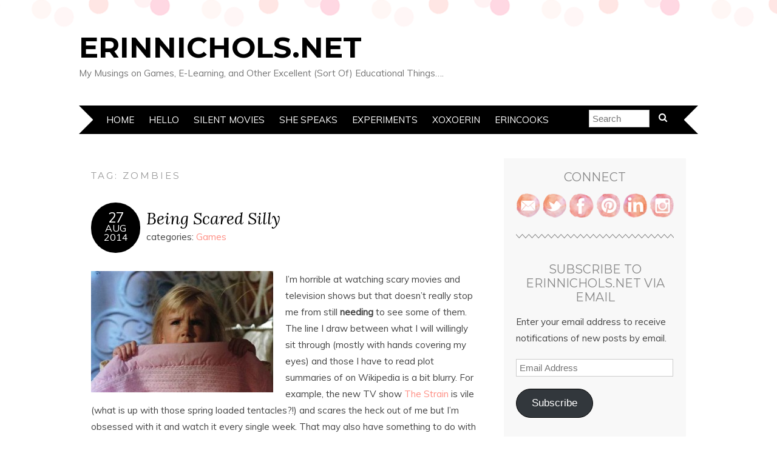

--- FILE ---
content_type: text/html; charset=UTF-8
request_url: http://erinnichols.net/tag/zombies/
body_size: 46518
content:
<!DOCTYPE html>
<!--[if IE 7]><html id="ie7" lang="en-US"><![endif]-->
<!--[if IE 8]><html id="ie8" lang="en-US"><![endif]-->
<!--[if !(IE 7) | !(IE 8)  ]><!--><html lang="en-US"><!--<![endif]-->
<head>
<meta charset="UTF-8" />
<meta http-equiv="X-UA-Compatible" content="IE=Edge,chrome=1" />
<meta name="viewport" content="width=device-width, initial-scale=1.0" />
<link rel="profile" href="http://gmpg.org/xfn/11" />
<link rel="pingback" href="http://erinnichols.net/xmlrpc.php" />
<title>zombies &#8211; ErinNichols.Net</title>
<meta name='robots' content='max-image-preview:large' />
<link rel='dns-prefetch' href='//secure.gravatar.com' />
<link rel='dns-prefetch' href='//stats.wp.com' />
<link rel='dns-prefetch' href='//fonts.googleapis.com' />
<link rel='dns-prefetch' href='//m9m6e2w5.stackpathcdn.com' />
<link rel='dns-prefetch' href='//cdn.shareaholic.net' />
<link rel='dns-prefetch' href='//www.shareaholic.net' />
<link rel='dns-prefetch' href='//analytics.shareaholic.com' />
<link rel='dns-prefetch' href='//recs.shareaholic.com' />
<link rel='dns-prefetch' href='//partner.shareaholic.com' />
<link rel='dns-prefetch' href='//v0.wordpress.com' />
<link rel="alternate" type="application/rss+xml" title="ErinNichols.Net &raquo; Feed" href="http://erinnichols.net/feed/" />
<link rel="alternate" type="application/rss+xml" title="ErinNichols.Net &raquo; zombies Tag Feed" href="http://erinnichols.net/tag/zombies/feed/" />
<!-- Shareaholic - https://www.shareaholic.com -->
<link rel='preload' href='//cdn.shareaholic.net/assets/pub/shareaholic.js' as='script'/>
<script data-no-minify='1' data-cfasync='false'>
_SHR_SETTINGS = {"endpoints":{"local_recs_url":"http:\/\/erinnichols.net\/wp-admin\/admin-ajax.php?action=shareaholic_permalink_related","ajax_url":"http:\/\/erinnichols.net\/wp-admin\/admin-ajax.php"},"site_id":"13bdecb5d2a421eebac6f3685d1b349c"};
</script>
<script data-no-minify='1' data-cfasync='false' src='//cdn.shareaholic.net/assets/pub/shareaholic.js' data-shr-siteid='13bdecb5d2a421eebac6f3685d1b349c' async ></script>

<!-- Shareaholic Content Tags -->
<meta name='shareaholic:site_name' content='ErinNichols.Net' />
<meta name='shareaholic:language' content='en-US' />
<meta name='shareaholic:article_visibility' content='private' />
<meta name='shareaholic:site_id' content='13bdecb5d2a421eebac6f3685d1b349c' />
<meta name='shareaholic:wp_version' content='9.7.8' />

<!-- Shareaholic Content Tags End -->
<script type="text/javascript">
window._wpemojiSettings = {"baseUrl":"https:\/\/s.w.org\/images\/core\/emoji\/14.0.0\/72x72\/","ext":".png","svgUrl":"https:\/\/s.w.org\/images\/core\/emoji\/14.0.0\/svg\/","svgExt":".svg","source":{"concatemoji":"http:\/\/erinnichols.net\/wp-includes\/js\/wp-emoji-release.min.js?ver=6.3.7"}};
/*! This file is auto-generated */
!function(i,n){var o,s,e;function c(e){try{var t={supportTests:e,timestamp:(new Date).valueOf()};sessionStorage.setItem(o,JSON.stringify(t))}catch(e){}}function p(e,t,n){e.clearRect(0,0,e.canvas.width,e.canvas.height),e.fillText(t,0,0);var t=new Uint32Array(e.getImageData(0,0,e.canvas.width,e.canvas.height).data),r=(e.clearRect(0,0,e.canvas.width,e.canvas.height),e.fillText(n,0,0),new Uint32Array(e.getImageData(0,0,e.canvas.width,e.canvas.height).data));return t.every(function(e,t){return e===r[t]})}function u(e,t,n){switch(t){case"flag":return n(e,"\ud83c\udff3\ufe0f\u200d\u26a7\ufe0f","\ud83c\udff3\ufe0f\u200b\u26a7\ufe0f")?!1:!n(e,"\ud83c\uddfa\ud83c\uddf3","\ud83c\uddfa\u200b\ud83c\uddf3")&&!n(e,"\ud83c\udff4\udb40\udc67\udb40\udc62\udb40\udc65\udb40\udc6e\udb40\udc67\udb40\udc7f","\ud83c\udff4\u200b\udb40\udc67\u200b\udb40\udc62\u200b\udb40\udc65\u200b\udb40\udc6e\u200b\udb40\udc67\u200b\udb40\udc7f");case"emoji":return!n(e,"\ud83e\udef1\ud83c\udffb\u200d\ud83e\udef2\ud83c\udfff","\ud83e\udef1\ud83c\udffb\u200b\ud83e\udef2\ud83c\udfff")}return!1}function f(e,t,n){var r="undefined"!=typeof WorkerGlobalScope&&self instanceof WorkerGlobalScope?new OffscreenCanvas(300,150):i.createElement("canvas"),a=r.getContext("2d",{willReadFrequently:!0}),o=(a.textBaseline="top",a.font="600 32px Arial",{});return e.forEach(function(e){o[e]=t(a,e,n)}),o}function t(e){var t=i.createElement("script");t.src=e,t.defer=!0,i.head.appendChild(t)}"undefined"!=typeof Promise&&(o="wpEmojiSettingsSupports",s=["flag","emoji"],n.supports={everything:!0,everythingExceptFlag:!0},e=new Promise(function(e){i.addEventListener("DOMContentLoaded",e,{once:!0})}),new Promise(function(t){var n=function(){try{var e=JSON.parse(sessionStorage.getItem(o));if("object"==typeof e&&"number"==typeof e.timestamp&&(new Date).valueOf()<e.timestamp+604800&&"object"==typeof e.supportTests)return e.supportTests}catch(e){}return null}();if(!n){if("undefined"!=typeof Worker&&"undefined"!=typeof OffscreenCanvas&&"undefined"!=typeof URL&&URL.createObjectURL&&"undefined"!=typeof Blob)try{var e="postMessage("+f.toString()+"("+[JSON.stringify(s),u.toString(),p.toString()].join(",")+"));",r=new Blob([e],{type:"text/javascript"}),a=new Worker(URL.createObjectURL(r),{name:"wpTestEmojiSupports"});return void(a.onmessage=function(e){c(n=e.data),a.terminate(),t(n)})}catch(e){}c(n=f(s,u,p))}t(n)}).then(function(e){for(var t in e)n.supports[t]=e[t],n.supports.everything=n.supports.everything&&n.supports[t],"flag"!==t&&(n.supports.everythingExceptFlag=n.supports.everythingExceptFlag&&n.supports[t]);n.supports.everythingExceptFlag=n.supports.everythingExceptFlag&&!n.supports.flag,n.DOMReady=!1,n.readyCallback=function(){n.DOMReady=!0}}).then(function(){return e}).then(function(){var e;n.supports.everything||(n.readyCallback(),(e=n.source||{}).concatemoji?t(e.concatemoji):e.wpemoji&&e.twemoji&&(t(e.twemoji),t(e.wpemoji)))}))}((window,document),window._wpemojiSettings);
</script>
<style type="text/css">
img.wp-smiley,
img.emoji {
	display: inline !important;
	border: none !important;
	box-shadow: none !important;
	height: 1em !important;
	width: 1em !important;
	margin: 0 0.07em !important;
	vertical-align: -0.1em !important;
	background: none !important;
	padding: 0 !important;
}
</style>
	<link rel='stylesheet' id='wp-block-library-css' href='http://erinnichols.net/wp-includes/css/dist/block-library/style.min.css?ver=6.3.7' type='text/css' media='all' />
<style id='wp-block-library-inline-css' type='text/css'>
.has-text-align-justify{text-align:justify;}
</style>
<link rel='stylesheet' id='jetpack-videopress-video-block-view-css' href='http://erinnichols.net/wp-content/plugins/jetpack/jetpack_vendor/automattic/jetpack-videopress/build/block-editor/blocks/video/view.css?minify=false&#038;ver=34ae973733627b74a14e' type='text/css' media='all' />
<link rel='stylesheet' id='mediaelement-css' href='http://erinnichols.net/wp-includes/js/mediaelement/mediaelementplayer-legacy.min.css?ver=4.2.17' type='text/css' media='all' />
<link rel='stylesheet' id='wp-mediaelement-css' href='http://erinnichols.net/wp-includes/js/mediaelement/wp-mediaelement.min.css?ver=6.3.7' type='text/css' media='all' />
<style id='classic-theme-styles-inline-css' type='text/css'>
/*! This file is auto-generated */
.wp-block-button__link{color:#fff;background-color:#32373c;border-radius:9999px;box-shadow:none;text-decoration:none;padding:calc(.667em + 2px) calc(1.333em + 2px);font-size:1.125em}.wp-block-file__button{background:#32373c;color:#fff;text-decoration:none}
</style>
<style id='global-styles-inline-css' type='text/css'>
body{--wp--preset--color--black: #000000;--wp--preset--color--cyan-bluish-gray: #abb8c3;--wp--preset--color--white: #ffffff;--wp--preset--color--pale-pink: #f78da7;--wp--preset--color--vivid-red: #cf2e2e;--wp--preset--color--luminous-vivid-orange: #ff6900;--wp--preset--color--luminous-vivid-amber: #fcb900;--wp--preset--color--light-green-cyan: #7bdcb5;--wp--preset--color--vivid-green-cyan: #00d084;--wp--preset--color--pale-cyan-blue: #8ed1fc;--wp--preset--color--vivid-cyan-blue: #0693e3;--wp--preset--color--vivid-purple: #9b51e0;--wp--preset--gradient--vivid-cyan-blue-to-vivid-purple: linear-gradient(135deg,rgba(6,147,227,1) 0%,rgb(155,81,224) 100%);--wp--preset--gradient--light-green-cyan-to-vivid-green-cyan: linear-gradient(135deg,rgb(122,220,180) 0%,rgb(0,208,130) 100%);--wp--preset--gradient--luminous-vivid-amber-to-luminous-vivid-orange: linear-gradient(135deg,rgba(252,185,0,1) 0%,rgba(255,105,0,1) 100%);--wp--preset--gradient--luminous-vivid-orange-to-vivid-red: linear-gradient(135deg,rgba(255,105,0,1) 0%,rgb(207,46,46) 100%);--wp--preset--gradient--very-light-gray-to-cyan-bluish-gray: linear-gradient(135deg,rgb(238,238,238) 0%,rgb(169,184,195) 100%);--wp--preset--gradient--cool-to-warm-spectrum: linear-gradient(135deg,rgb(74,234,220) 0%,rgb(151,120,209) 20%,rgb(207,42,186) 40%,rgb(238,44,130) 60%,rgb(251,105,98) 80%,rgb(254,248,76) 100%);--wp--preset--gradient--blush-light-purple: linear-gradient(135deg,rgb(255,206,236) 0%,rgb(152,150,240) 100%);--wp--preset--gradient--blush-bordeaux: linear-gradient(135deg,rgb(254,205,165) 0%,rgb(254,45,45) 50%,rgb(107,0,62) 100%);--wp--preset--gradient--luminous-dusk: linear-gradient(135deg,rgb(255,203,112) 0%,rgb(199,81,192) 50%,rgb(65,88,208) 100%);--wp--preset--gradient--pale-ocean: linear-gradient(135deg,rgb(255,245,203) 0%,rgb(182,227,212) 50%,rgb(51,167,181) 100%);--wp--preset--gradient--electric-grass: linear-gradient(135deg,rgb(202,248,128) 0%,rgb(113,206,126) 100%);--wp--preset--gradient--midnight: linear-gradient(135deg,rgb(2,3,129) 0%,rgb(40,116,252) 100%);--wp--preset--font-size--small: 13px;--wp--preset--font-size--medium: 20px;--wp--preset--font-size--large: 36px;--wp--preset--font-size--x-large: 42px;--wp--preset--spacing--20: 0.44rem;--wp--preset--spacing--30: 0.67rem;--wp--preset--spacing--40: 1rem;--wp--preset--spacing--50: 1.5rem;--wp--preset--spacing--60: 2.25rem;--wp--preset--spacing--70: 3.38rem;--wp--preset--spacing--80: 5.06rem;--wp--preset--shadow--natural: 6px 6px 9px rgba(0, 0, 0, 0.2);--wp--preset--shadow--deep: 12px 12px 50px rgba(0, 0, 0, 0.4);--wp--preset--shadow--sharp: 6px 6px 0px rgba(0, 0, 0, 0.2);--wp--preset--shadow--outlined: 6px 6px 0px -3px rgba(255, 255, 255, 1), 6px 6px rgba(0, 0, 0, 1);--wp--preset--shadow--crisp: 6px 6px 0px rgba(0, 0, 0, 1);}:where(.is-layout-flex){gap: 0.5em;}:where(.is-layout-grid){gap: 0.5em;}body .is-layout-flow > .alignleft{float: left;margin-inline-start: 0;margin-inline-end: 2em;}body .is-layout-flow > .alignright{float: right;margin-inline-start: 2em;margin-inline-end: 0;}body .is-layout-flow > .aligncenter{margin-left: auto !important;margin-right: auto !important;}body .is-layout-constrained > .alignleft{float: left;margin-inline-start: 0;margin-inline-end: 2em;}body .is-layout-constrained > .alignright{float: right;margin-inline-start: 2em;margin-inline-end: 0;}body .is-layout-constrained > .aligncenter{margin-left: auto !important;margin-right: auto !important;}body .is-layout-constrained > :where(:not(.alignleft):not(.alignright):not(.alignfull)){max-width: var(--wp--style--global--content-size);margin-left: auto !important;margin-right: auto !important;}body .is-layout-constrained > .alignwide{max-width: var(--wp--style--global--wide-size);}body .is-layout-flex{display: flex;}body .is-layout-flex{flex-wrap: wrap;align-items: center;}body .is-layout-flex > *{margin: 0;}body .is-layout-grid{display: grid;}body .is-layout-grid > *{margin: 0;}:where(.wp-block-columns.is-layout-flex){gap: 2em;}:where(.wp-block-columns.is-layout-grid){gap: 2em;}:where(.wp-block-post-template.is-layout-flex){gap: 1.25em;}:where(.wp-block-post-template.is-layout-grid){gap: 1.25em;}.has-black-color{color: var(--wp--preset--color--black) !important;}.has-cyan-bluish-gray-color{color: var(--wp--preset--color--cyan-bluish-gray) !important;}.has-white-color{color: var(--wp--preset--color--white) !important;}.has-pale-pink-color{color: var(--wp--preset--color--pale-pink) !important;}.has-vivid-red-color{color: var(--wp--preset--color--vivid-red) !important;}.has-luminous-vivid-orange-color{color: var(--wp--preset--color--luminous-vivid-orange) !important;}.has-luminous-vivid-amber-color{color: var(--wp--preset--color--luminous-vivid-amber) !important;}.has-light-green-cyan-color{color: var(--wp--preset--color--light-green-cyan) !important;}.has-vivid-green-cyan-color{color: var(--wp--preset--color--vivid-green-cyan) !important;}.has-pale-cyan-blue-color{color: var(--wp--preset--color--pale-cyan-blue) !important;}.has-vivid-cyan-blue-color{color: var(--wp--preset--color--vivid-cyan-blue) !important;}.has-vivid-purple-color{color: var(--wp--preset--color--vivid-purple) !important;}.has-black-background-color{background-color: var(--wp--preset--color--black) !important;}.has-cyan-bluish-gray-background-color{background-color: var(--wp--preset--color--cyan-bluish-gray) !important;}.has-white-background-color{background-color: var(--wp--preset--color--white) !important;}.has-pale-pink-background-color{background-color: var(--wp--preset--color--pale-pink) !important;}.has-vivid-red-background-color{background-color: var(--wp--preset--color--vivid-red) !important;}.has-luminous-vivid-orange-background-color{background-color: var(--wp--preset--color--luminous-vivid-orange) !important;}.has-luminous-vivid-amber-background-color{background-color: var(--wp--preset--color--luminous-vivid-amber) !important;}.has-light-green-cyan-background-color{background-color: var(--wp--preset--color--light-green-cyan) !important;}.has-vivid-green-cyan-background-color{background-color: var(--wp--preset--color--vivid-green-cyan) !important;}.has-pale-cyan-blue-background-color{background-color: var(--wp--preset--color--pale-cyan-blue) !important;}.has-vivid-cyan-blue-background-color{background-color: var(--wp--preset--color--vivid-cyan-blue) !important;}.has-vivid-purple-background-color{background-color: var(--wp--preset--color--vivid-purple) !important;}.has-black-border-color{border-color: var(--wp--preset--color--black) !important;}.has-cyan-bluish-gray-border-color{border-color: var(--wp--preset--color--cyan-bluish-gray) !important;}.has-white-border-color{border-color: var(--wp--preset--color--white) !important;}.has-pale-pink-border-color{border-color: var(--wp--preset--color--pale-pink) !important;}.has-vivid-red-border-color{border-color: var(--wp--preset--color--vivid-red) !important;}.has-luminous-vivid-orange-border-color{border-color: var(--wp--preset--color--luminous-vivid-orange) !important;}.has-luminous-vivid-amber-border-color{border-color: var(--wp--preset--color--luminous-vivid-amber) !important;}.has-light-green-cyan-border-color{border-color: var(--wp--preset--color--light-green-cyan) !important;}.has-vivid-green-cyan-border-color{border-color: var(--wp--preset--color--vivid-green-cyan) !important;}.has-pale-cyan-blue-border-color{border-color: var(--wp--preset--color--pale-cyan-blue) !important;}.has-vivid-cyan-blue-border-color{border-color: var(--wp--preset--color--vivid-cyan-blue) !important;}.has-vivid-purple-border-color{border-color: var(--wp--preset--color--vivid-purple) !important;}.has-vivid-cyan-blue-to-vivid-purple-gradient-background{background: var(--wp--preset--gradient--vivid-cyan-blue-to-vivid-purple) !important;}.has-light-green-cyan-to-vivid-green-cyan-gradient-background{background: var(--wp--preset--gradient--light-green-cyan-to-vivid-green-cyan) !important;}.has-luminous-vivid-amber-to-luminous-vivid-orange-gradient-background{background: var(--wp--preset--gradient--luminous-vivid-amber-to-luminous-vivid-orange) !important;}.has-luminous-vivid-orange-to-vivid-red-gradient-background{background: var(--wp--preset--gradient--luminous-vivid-orange-to-vivid-red) !important;}.has-very-light-gray-to-cyan-bluish-gray-gradient-background{background: var(--wp--preset--gradient--very-light-gray-to-cyan-bluish-gray) !important;}.has-cool-to-warm-spectrum-gradient-background{background: var(--wp--preset--gradient--cool-to-warm-spectrum) !important;}.has-blush-light-purple-gradient-background{background: var(--wp--preset--gradient--blush-light-purple) !important;}.has-blush-bordeaux-gradient-background{background: var(--wp--preset--gradient--blush-bordeaux) !important;}.has-luminous-dusk-gradient-background{background: var(--wp--preset--gradient--luminous-dusk) !important;}.has-pale-ocean-gradient-background{background: var(--wp--preset--gradient--pale-ocean) !important;}.has-electric-grass-gradient-background{background: var(--wp--preset--gradient--electric-grass) !important;}.has-midnight-gradient-background{background: var(--wp--preset--gradient--midnight) !important;}.has-small-font-size{font-size: var(--wp--preset--font-size--small) !important;}.has-medium-font-size{font-size: var(--wp--preset--font-size--medium) !important;}.has-large-font-size{font-size: var(--wp--preset--font-size--large) !important;}.has-x-large-font-size{font-size: var(--wp--preset--font-size--x-large) !important;}
.wp-block-navigation a:where(:not(.wp-element-button)){color: inherit;}
:where(.wp-block-post-template.is-layout-flex){gap: 1.25em;}:where(.wp-block-post-template.is-layout-grid){gap: 1.25em;}
:where(.wp-block-columns.is-layout-flex){gap: 2em;}:where(.wp-block-columns.is-layout-grid){gap: 2em;}
.wp-block-pullquote{font-size: 1.5em;line-height: 1.6;}
</style>
<link rel='stylesheet' id='adelle-style-css' href='http://erinnichols.net/wp-content/themes/adelle/style.css?ver=6.3.7' type='text/css' media='all' />
<link rel='stylesheet' id='google-font-css' href='//fonts.googleapis.com/css?family=Lora%3A400%2C700%2C400italic%2C700italic%7CMuli%3A400%2C400italic%7CMontserrat%3A400%2C700&#038;ver=6.3.7' type='text/css' media='all' />
<link rel='stylesheet' id='jetpack_css-css' href='http://erinnichols.net/wp-content/plugins/jetpack/css/jetpack.css?ver=12.4.1' type='text/css' media='all' />
<script type='text/javascript' src='http://erinnichols.net/wp-includes/js/jquery/jquery.min.js?ver=3.7.0' id='jquery-core-js'></script>
<script type='text/javascript' src='http://erinnichols.net/wp-includes/js/jquery/jquery-migrate.min.js?ver=3.4.1' id='jquery-migrate-js'></script>
<link rel="https://api.w.org/" href="http://erinnichols.net/wp-json/" /><link rel="alternate" type="application/json" href="http://erinnichols.net/wp-json/wp/v2/tags/32" /><link rel="EditURI" type="application/rsd+xml" title="RSD" href="http://erinnichols.net/xmlrpc.php?rsd" />
<meta name="generator" content="WordPress 6.3.7" />
	<style>img#wpstats{display:none}</style>
		  <!--[if lt IE 9]><script src="http://erinnichols.net/wp-content/themes/adelle/js/IE9.js" type="text/javascript"></script><![endif]-->
  <!--[if lt IE 9]><script src="http://erinnichols.net/wp-content/themes/adelle/js/html5.js" type="text/javascript"></script><![endif]-->
  
<!-- Jetpack Open Graph Tags -->
<meta property="og:type" content="website" />
<meta property="og:title" content="zombies &#8211; ErinNichols.Net" />
<meta property="og:url" content="http://erinnichols.net/tag/zombies/" />
<meta property="og:site_name" content="ErinNichols.Net" />
<meta property="og:image" content="https://s0.wp.com/i/blank.jpg" />
<meta property="og:image:alt" content="" />
<meta property="og:locale" content="en_US" />

<!-- End Jetpack Open Graph Tags -->
</head>

<body class="archive tag tag-zombies tag-32" itemscope itemtype="http://schema.org/WebPage">

<header class="header" id="header" itemscope itemtype="http://schema.org/WPHeader">

        <h5><a href="http://erinnichols.net" class="header-title">ErinNichols.Net</a></h5>
      <p class="header-desc">My Musings on Games, E-Learning, and Other Excellent (Sort Of) Educational Things&#8230;.</p>
  
  <nav class="nav" id="nav" itemscope itemtype="http://schema.org/SiteNavigationElement">
	<label for="show-menu"><div class="menu-click">Menu</div></label>
	<input type="checkbox" id="show-menu" class="checkbox-menu hidden" role="button">
	<div class="menu-wrap">
	    <div class="menu"><ul id="menu-menu-1" class="main-menu"><li id="menu-item-131" class="menu-item menu-item-type-custom menu-item-object-custom menu-item-home menu-item-131"><a href="http://erinnichols.net/">Home</a></li>
<li id="menu-item-132" class="menu-item menu-item-type-post_type menu-item-object-page menu-item-132"><a href="http://erinnichols.net/sample-page/">Hello</a></li>
<li id="menu-item-133" class="menu-item menu-item-type-post_type menu-item-object-page menu-item-133"><a href="http://erinnichols.net/silent-movies/">Silent Movies</a></li>
<li id="menu-item-134" class="menu-item menu-item-type-post_type menu-item-object-page menu-item-134"><a href="http://erinnichols.net/she-speaks/">She Speaks</a></li>
<li id="menu-item-135" class="menu-item menu-item-type-post_type menu-item-object-page menu-item-135"><a href="http://erinnichols.net/experiments/">Experiments</a></li>
<li id="menu-item-136" class="menu-item menu-item-type-custom menu-item-object-custom menu-item-136"><a href="http://xoxoerin.com">XOXOErin</a></li>
<li id="menu-item-137" class="menu-item menu-item-type-custom menu-item-object-custom menu-item-137"><a href="http://erincooks.com">ErinCooks</a></li>
</ul></div>	</div>
    <form role="search" method="get" class="header-form" action="http://erinnichols.net">
      <fieldset>
        <input type="search" name="s" class="header-text uniform" size="15" placeholder="Search" />
		<button type="submit" class=""><i class="fa fa-search"></i></button>
		<!--<input type="submit" class="uniform" value="Search" />-->
      </fieldset>
    </form>

  </nav><!-- .nav -->

</header><!-- .header -->

<section class="container">
  <main class="section" id="section">

    
      <h3 class="pagetitle">Tag: <span>zombies</span></h3>      
    
        <article class="article post-82 post type-post status-publish format-standard hentry category-games tag-cheats tag-choose-your-own-adventure tag-comics tag-doors tag-game-genie tag-gone-home tag-gore tag-horror tag-nes tag-nintendo tag-scary tag-sega tag-steam tag-walking-dead tag-world-of-warcraft tag-wow tag-zombies" id="post-82" itemscope itemtype="http://schema.org/CreativeWork">

    <header class="post-header">
      <div class="post-date radius-100 updated" itemprop="dateModified"><span itemprop="datePublished" content="August 27, 2014"><a href="http://erinnichols.net/being-scared-silly/">27</span><br />Aug<br />2014</a></div>
      <h2 class="post-title entry-title" itemprop="headline"><a itemscope itemprop="mainEntityOfPage" itemType="https://schema.org/WebPage" href="http://erinnichols.net/being-scared-silly/" rel="bookmark">Being Scared Silly</a></h2>
      <div class="post-category">categories: <a href="http://erinnichols.net/category/games/" rel="category tag">Games</a></div>
    </header>

      
      <article class="post-content entry-content" itemprop="text">

        <div style='display:none;' class='shareaholic-canvas' data-app='share_buttons' data-title='Being Scared Silly' data-link='http://erinnichols.net/being-scared-silly/' data-app-id-name='category_above_content'></div><p><a href="http://ossuary.best-horror-movies.com/m/news/view/44427/They-re-Back-Poltergeist-Remake-on-the-Way-Raimi-Attached" target="_blank"><img decoding="async" fetchpriority="high" class="alignleft wp-image-89 size-medium" src="http://erinnichols.net/wp-content/uploads/2014/08/poltergeist-carole-anne-300x199.jpg" alt="poltergeist-carole-anne" width="300" height="199" srcset="http://erinnichols.net/wp-content/uploads/2014/08/poltergeist-carole-anne-300x200.jpg 300w, http://erinnichols.net/wp-content/uploads/2014/08/poltergeist-carole-anne.jpg 640w" sizes="(max-width: 300px) 100vw, 300px" /></a>I&#8217;m horrible at watching scary movies and television shows but that doesn’t really stop me from still <strong>needing</strong> to see some of them. The line I draw between what I will willingly sit through (mostly with hands covering my eyes) and those I have to read plot summaries of on Wikipedia is a bit blurry. For example, the new TV show <a href="http://www.imdb.com/title/tt2654620/" target="_blank">The Strain</a> is vile (what is up with those spring loaded tentacles?!) and scares the heck out of me but I’m obsessed with it and watch it every single week. That may also have something to do with <a href="http://www.imdb.com/name/nm1015684/?ref_=tt_ov_st" target="_blank">Corey Stoll</a> (I can’t wait until he loses that awful wig) but I digress… On the other hand, I refuse to ever watch any of the <a href="http://www.imdb.com/title/tt0387564/?ref_=fn_al_tt_2" target="_blank">Saw films</a> — although I know what happens because I read all about them. I also tend to read the synopsis for movies like <a href="http://www.imdb.com/title/tt2184339/?ref_=fn_al_tt_1" target="_blank">The Purge</a> (sorry Ethan Hawke) and while I sat through the first <a href="http://www.imdb.com/title/tt1179904/?ref_=nv_sr_2" target="_blank">Paranormal Activity</a> in the Theater I skipped the rest in favor of — you guessed it — getting the 3 paragraph rundown online.</p>
<p>Another show I love is <a href="http://www.imdb.com/title/tt1520211/?ref_=nv_sr_1" target="_blank">The Walking Dead</a>. Zombies! Yay! It’s also gory and peppered with silly jump scares that I gullibly fall for every single time, but I keep watching and now I’m not only watching but <a href="http://www.telltalegames.com/walkingdead/season1/" target="_blank">playing the game</a>.</p>
<p><a href="http://erinnichols.net/wp-content/uploads/2014/08/wd_game_cover.jpg"><img decoding="async" class="wp-image-84 aligncenter" src="http://erinnichols.net/wp-content/uploads/2014/08/wd_game_cover.jpg" alt="wd_game_cover" width="500" height="255" srcset="http://erinnichols.net/wp-content/uploads/2014/08/wd_game_cover.jpg 658w, http://erinnichols.net/wp-content/uploads/2014/08/wd_game_cover-300x153.jpg 300w" sizes="(max-width: 500px) 100vw, 500px" /></a></p>
<p>During a recent <a href="http://store.steampowered.com/" target="_blank">Steam</a> sale I picked up the Walking Dead game for just a few dollars and I played it for the first time over the weekend. I’m happy to report that when you totally blow it, can’t figure out the game controls, and your brains get eaten by zombies it simply restarts the scenario you’re in and lets you give it another go. This is a relief because I&#8217;m sort of hopeless when it comes to playing a video game for the first time. This is probably compounded by the fact that for years I’ve really only played <a href="http://xoxoerin.com/tag/world-of-warcraft/" target="_blank">World of Warcraft</a> and, let’s be honest, not that well. So each new game that I try entails me flailing about and fumbling with the keyboard for a good hour before I can make heads or tails of anything.</p>
<p><a href="http://erinnichols.net/wp-content/uploads/2014/08/sliding_door_game.jpg"><img decoding="async" class="size-full wp-image-85 aligncenter" src="http://erinnichols.net/wp-content/uploads/2014/08/sliding_door_game.jpg" alt="sliding_door_game" width="500" height="267" srcset="http://erinnichols.net/wp-content/uploads/2014/08/sliding_door_game.jpg 500w, http://erinnichols.net/wp-content/uploads/2014/08/sliding_door_game-300x160.jpg 300w" sizes="(max-width: 500px) 100vw, 500px" /></a></p>
<p>I also have this thing where I apparently can’t figure out how to open doors. I seriously couldn’t get inside a sliding glass door for like 35 minutes. The character I was playing just kept saying, “<strong>I wonder if anybody&#8217;s home?</strong>” over and over and over again until I wanted a zombie to eat him. Finally I had to google it and <a href="https://www.youtube.com/watch?v=VV-wjGVfxSY" target="_blank">find a video</a>. It was a little less embarrassing realizing that it seemed to be a common problem for players, but since the same thing happened to me while trying to get into the <a href="http://www.gonehomegame.com/" target="_blank">Gone Home</a> house I’m starting to get a bit of a complex. Plus, I don’t really want to “cheat” and look up things every time I run into a snag in a game. Google is like the 2014 version of the <a href="http://mentalfloss.com/article/12793/how-did-game-genie-work" target="_blank">Game Genie</a>. Sure I beat lots of games with that silly add-on back in 1991 but in truth the only 2 video games I ever completed all on my own were the NES version of <a href="http://en.wikipedia.org/wiki/Paperboy_(video_game)" target="_blank">Paper Boy</a> (OK&#8230;admittedly I&#8217;m kind of proud of this one) and Toe Jam and Earl: <a href="http://en.wikipedia.org/wiki/ToeJam_%26_Earl_in_Panic_on_Funkotron" target="_blank">Panic on Funcotron</a> for Sega.</p>
<p><object width="560" height="315"><param name="movie" value="//www.youtube.com/v/VV-wjGVfxSY?version=3&amp;hl=en_US"></param><param name="allowFullScreen" value="true"></param><param name="allowscriptaccess" value="always"></param></object></p>
<p>Anyway, eventually I did get inside the house and things picked up a bit more. What I enjoy about games like The Walking Dead are the choose your own adventure style of narrative. This game, much more so than <a href="http://erinnichols.net/tag/the-novelist/" target="_blank">The Novelist</a>, really pivots your storyline and progression dramatically depending upon the choices you make and the interactions you have with a myriad of characters. I’m not very far in but I’m intrigued. The storyline is wonderfully paced, unique, and engaging. I was honestly a bit worried about the gore/horror factor but since the graphics are done in a comic book style I’m pretty desensitized to it. I mean…the <a href="https://www.youtube.com/watch?v=dYJrxezWLUk" target="_blank">Oculus trailer</a> is scarier than anything I’ve experienced in this game so far and let’s hope it stays that way because I’d much rather immerse myself in the psychology of the storyline than guts and blood.</p>
<p>But let&#8217;s be honest, I can&#8217;t help but wonder&#8230;what are the <strong>REALLY super scary games</strong>? The ones I probably should read about on Wikipedia and not play late at night in a dimly lit office. There&#8217;s a long weekend coming up. Any suggestions?</p>
<p>PS: As of August 27, 2014 <a href="http://store.steampowered.com/agecheck/app/261030/?snr=1_620_4__46" target="_blank">The Walking Dead Season 2</a> game is on sale for $9.99 and <a href="http://store.steampowered.com/app/207610/" target="_blank">Season 1</a> is only $6.24.</p>
<div style='display:none;' class='shareaholic-canvas' data-app='share_buttons' data-title='Being Scared Silly' data-link='http://erinnichols.net/being-scared-silly/' data-app-id-name='category_below_content'></div><div style='display:none;' class='shareaholic-canvas' data-app='recommendations' data-title='Being Scared Silly' data-link='http://erinnichols.net/being-scared-silly/' data-app-id-name='category_below_content'></div>
        <footer class="post-footer">
          <ul class="post-info-meta">
            <li class="post-info-comment"><div class="post-comment"><i class="fa fa-comment-o" aria-hidden="true"></i> <span>Comments Off<span class="screen-reader-text"> on Being Scared Silly</span></span></div></li>
          </ul>
        </footer><!-- .post-footer -->

      </article><!-- .post-content -->

  </article><!-- .article -->
    
      
    
  </main><!-- .section -->

  <aside class="aside" id="aside" role="complementary" itemscope itemtype="http://schema.org/WPSideBar">
  <article id="text-2" class="side-widget widget_text"><h3>Connect</h3>			<div class="textwidget"><a href="mailto:erinnichols@gmail.com" target="_blank" rel="noopener"><img src="http://erinnichols.net/wp-content/uploads/2014/06/email.png" alt="Email Erin" height="40" width="40"></a> <a href="https://twitter.com/mserinnichols" target="_blank" rel="noopener"><img src="http://erinnichols.net/wp-content/uploads/2014/06/twitter.png" alt="Tweet Tweet" height="40" width="40"></a> <a href="https://www.facebook.com/erinnichols" target="_blank" rel="noopener"><img src="http://erinnichols.net/wp-content/uploads/2014/06/facebook.png" alt="Facebook" height="40" width="40"> <a href="http://www.pinterest.com/erinnichols/" target="_blank" rel="noopener"><img src="http://erinnichols.net/wp-content/uploads/2014/06/pinterest.png" alt="Pin With Me" height="40" width="40"> </a> <a href="http://www.linkedin.com/in/erinn/" target="_blank" rel="noopener"><img src="http://erinnichols.net/wp-content/uploads/2014/06/linkedin.png" height="40" width="40"> </a> <a href="http://instagram.com/erinnichols" target="_blank" rel="noopener"><img src="http://erinnichols.net/wp-content/uploads/2014/06/instagram.png" height="40" width="40"> </a> </div>
		</article><article id="blog_subscription-2" class="side-widget widget_blog_subscription jetpack_subscription_widget"><h3>Subscribe to ErinNichols.net via Email</h3>
			<div class="wp-block-jetpack-subscriptions__container">
			<form action="#" method="post" accept-charset="utf-8" id="subscribe-blog-blog_subscription-2"
				data-blog="69819241"
				data-post_access_level="everybody" >
									<div id="subscribe-text"><p>Enter your email address to receive notifications of new posts by email.</p>
</div>
										<p id="subscribe-email">
						<label id="jetpack-subscribe-label"
							class="screen-reader-text"
							for="subscribe-field-blog_subscription-2">
							Email Address						</label>
						<input type="email" name="email" required="required"
																					value=""
							id="subscribe-field-blog_subscription-2"
							placeholder="Email Address"
						/>
					</p>

					<p id="subscribe-submit"
											>
						<input type="hidden" name="action" value="subscribe"/>
						<input type="hidden" name="source" value="http://erinnichols.net/tag/zombies/"/>
						<input type="hidden" name="sub-type" value="widget"/>
						<input type="hidden" name="redirect_fragment" value="subscribe-blog-blog_subscription-2"/>
												<button type="submit"
															class="wp-block-button__link"
																					name="jetpack_subscriptions_widget"
						>
							Subscribe						</button>
					</p>
							</form>
						</div>
			
</article><article id="search-2" class="side-widget widget_search"><h3>Where Can I Find&#8230;</h3><form role="search" method="get" class="side-search-form" action="http://erinnichols.net">
	<label>
		<span class="screen-reader-text">Search for:</span>
		<input type="search" class="side-search-text" placeholder="Search" value="" name="s" />
	</label>
  <button type="submit" class="side-search-button input-button ease-in-out">Search</button>
</form></article><article id="calendar-2" class="side-widget widget_calendar"><h3>Calendar</h3><div id="calendar_wrap" class="calendar_wrap"><table id="wp-calendar" class="wp-calendar-table">
	<caption>January 2026</caption>
	<thead>
	<tr>
		<th scope="col" title="Sunday">S</th>
		<th scope="col" title="Monday">M</th>
		<th scope="col" title="Tuesday">T</th>
		<th scope="col" title="Wednesday">W</th>
		<th scope="col" title="Thursday">T</th>
		<th scope="col" title="Friday">F</th>
		<th scope="col" title="Saturday">S</th>
	</tr>
	</thead>
	<tbody>
	<tr>
		<td colspan="4" class="pad">&nbsp;</td><td>1</td><td>2</td><td>3</td>
	</tr>
	<tr>
		<td>4</td><td>5</td><td>6</td><td>7</td><td>8</td><td>9</td><td>10</td>
	</tr>
	<tr>
		<td>11</td><td>12</td><td id="today">13</td><td>14</td><td>15</td><td>16</td><td>17</td>
	</tr>
	<tr>
		<td>18</td><td>19</td><td>20</td><td>21</td><td>22</td><td>23</td><td>24</td>
	</tr>
	<tr>
		<td>25</td><td>26</td><td>27</td><td>28</td><td>29</td><td>30</td><td>31</td>
	</tr>
	</tbody>
	</table><nav aria-label="Previous and next months" class="wp-calendar-nav">
		<span class="wp-calendar-nav-prev"><a href="http://erinnichols.net/2016/04/">&laquo; Apr</a></span>
		<span class="pad">&nbsp;</span>
		<span class="wp-calendar-nav-next">&nbsp;</span>
	</nav></div></article><article id="archives-2" class="side-widget widget_archive"><h3>Archives</h3>
			<ul>
					<li><a href='http://erinnichols.net/2016/04/'>April 2016</a></li>
	<li><a href='http://erinnichols.net/2014/10/'>October 2014</a></li>
	<li><a href='http://erinnichols.net/2014/08/'>August 2014</a></li>
	<li><a href='http://erinnichols.net/2014/06/'>June 2014</a></li>
			</ul>

			</article><article id="categories-2" class="side-widget widget_categories"><h3>Categories</h3>
			<ul>
					<li class="cat-item cat-item-43"><a href="http://erinnichols.net/category/achievementsbadges/">Achievements/Badges</a>
</li>
	<li class="cat-item cat-item-2"><a href="http://erinnichols.net/category/checking-in/">Checking In</a>
</li>
	<li class="cat-item cat-item-3"><a href="http://erinnichols.net/category/games/">Games</a>
</li>
	<li class="cat-item cat-item-44"><a href="http://erinnichols.net/category/online-teaching/">Online Teaching</a>
</li>
	<li class="cat-item cat-item-56"><a href="http://erinnichols.net/category/software/">Software</a>
</li>
	<li class="cat-item cat-item-57"><a href="http://erinnichols.net/category/trial-error/">Trial &amp; Error</a>
</li>
	<li class="cat-item cat-item-4"><a href="http://erinnichols.net/category/tutorials/">Tutorials</a>
</li>
			</ul>

			</article><article id="tag_cloud-2" class="side-widget widget_tag_cloud"><h3>Tags</h3><div class="tagcloud"><a href="http://erinnichols.net/tag/achievements/" class="tag-cloud-link tag-link-47 tag-link-position-1" style="font-size: 8pt;" aria-label="achievements (1 item)">achievements</a>
<a href="http://erinnichols.net/tag/adobe/" class="tag-cloud-link tag-link-60 tag-link-position-2" style="font-size: 8pt;" aria-label="adobe (1 item)">adobe</a>
<a href="http://erinnichols.net/tag/apple/" class="tag-cloud-link tag-link-13 tag-link-position-3" style="font-size: 8pt;" aria-label="apple (1 item)">apple</a>
<a href="http://erinnichols.net/tag/badges/" class="tag-cloud-link tag-link-46 tag-link-position-4" style="font-size: 8pt;" aria-label="badges (1 item)">badges</a>
<a href="http://erinnichols.net/tag/blackboard/" class="tag-cloud-link tag-link-14 tag-link-position-5" style="font-size: 22pt;" aria-label="blackboard (2 items)">blackboard</a>
<a href="http://erinnichols.net/tag/choose-your-own-adventure/" class="tag-cloud-link tag-link-35 tag-link-position-6" style="font-size: 8pt;" aria-label="choose your own adventure (1 item)">choose your own adventure</a>
<a href="http://erinnichols.net/tag/comics/" class="tag-cloud-link tag-link-37 tag-link-position-7" style="font-size: 8pt;" aria-label="comics (1 item)">comics</a>
<a href="http://erinnichols.net/tag/content/" class="tag-cloud-link tag-link-17 tag-link-position-8" style="font-size: 8pt;" aria-label="content (1 item)">content</a>
<a href="http://erinnichols.net/tag/demo/" class="tag-cloud-link tag-link-50 tag-link-position-9" style="font-size: 8pt;" aria-label="demo (1 item)">demo</a>
<a href="http://erinnichols.net/tag/digital-native/" class="tag-cloud-link tag-link-20 tag-link-position-10" style="font-size: 8pt;" aria-label="digital native (1 item)">digital native</a>
<a href="http://erinnichols.net/tag/doors/" class="tag-cloud-link tag-link-33 tag-link-position-11" style="font-size: 8pt;" aria-label="doors (1 item)">doors</a>
<a href="http://erinnichols.net/tag/education/" class="tag-cloud-link tag-link-6 tag-link-position-12" style="font-size: 8pt;" aria-label="education (1 item)">education</a>
<a href="http://erinnichols.net/tag/ereaders/" class="tag-cloud-link tag-link-21 tag-link-position-13" style="font-size: 8pt;" aria-label="ereaders (1 item)">ereaders</a>
<a href="http://erinnichols.net/tag/folders/" class="tag-cloud-link tag-link-16 tag-link-position-14" style="font-size: 8pt;" aria-label="folders (1 item)">folders</a>
<a href="http://erinnichols.net/tag/gamification/" class="tag-cloud-link tag-link-10 tag-link-position-15" style="font-size: 22pt;" aria-label="gamification (2 items)">gamification</a>
<a href="http://erinnichols.net/tag/gaming/" class="tag-cloud-link tag-link-9 tag-link-position-16" style="font-size: 22pt;" aria-label="gaming (2 items)">gaming</a>
<a href="http://erinnichols.net/tag/gone-home/" class="tag-cloud-link tag-link-34 tag-link-position-17" style="font-size: 8pt;" aria-label="gone home (1 item)">gone home</a>
<a href="http://erinnichols.net/tag/gore/" class="tag-cloud-link tag-link-36 tag-link-position-18" style="font-size: 8pt;" aria-label="gore (1 item)">gore</a>
<a href="http://erinnichols.net/tag/instructional-design/" class="tag-cloud-link tag-link-8 tag-link-position-19" style="font-size: 8pt;" aria-label="instructional design (1 item)">instructional design</a>
<a href="http://erinnichols.net/tag/leaderboard/" class="tag-cloud-link tag-link-49 tag-link-position-20" style="font-size: 8pt;" aria-label="leaderboard (1 item)">leaderboard</a>
<a href="http://erinnichols.net/tag/lms/" class="tag-cloud-link tag-link-45 tag-link-position-21" style="font-size: 8pt;" aria-label="LMS (1 item)">LMS</a>
<a href="http://erinnichols.net/tag/minecraft/" class="tag-cloud-link tag-link-11 tag-link-position-22" style="font-size: 8pt;" aria-label="minecraft (1 item)">minecraft</a>
<a href="http://erinnichols.net/tag/modules/" class="tag-cloud-link tag-link-15 tag-link-position-23" style="font-size: 8pt;" aria-label="modules (1 item)">modules</a>
<a href="http://erinnichols.net/tag/nes/" class="tag-cloud-link tag-link-39 tag-link-position-24" style="font-size: 8pt;" aria-label="nes (1 item)">nes</a>
<a href="http://erinnichols.net/tag/nintendo/" class="tag-cloud-link tag-link-40 tag-link-position-25" style="font-size: 8pt;" aria-label="nintendo (1 item)">nintendo</a>
<a href="http://erinnichols.net/tag/online/" class="tag-cloud-link tag-link-7 tag-link-position-26" style="font-size: 8pt;" aria-label="online (1 item)">online</a>
<a href="http://erinnichols.net/tag/pc/" class="tag-cloud-link tag-link-12 tag-link-position-27" style="font-size: 8pt;" aria-label="pc (1 item)">pc</a>
<a href="http://erinnichols.net/tag/pln/" class="tag-cloud-link tag-link-52 tag-link-position-28" style="font-size: 8pt;" aria-label="pln (1 item)">pln</a>
<a href="http://erinnichols.net/tag/printables/" class="tag-cloud-link tag-link-19 tag-link-position-29" style="font-size: 8pt;" aria-label="printables (1 item)">printables</a>
<a href="http://erinnichols.net/tag/printing/" class="tag-cloud-link tag-link-18 tag-link-position-30" style="font-size: 8pt;" aria-label="printing (1 item)">printing</a>
<a href="http://erinnichols.net/tag/quiz/" class="tag-cloud-link tag-link-61 tag-link-position-31" style="font-size: 8pt;" aria-label="quiz (1 item)">quiz</a>
<a href="http://erinnichols.net/tag/rewards/" class="tag-cloud-link tag-link-54 tag-link-position-32" style="font-size: 8pt;" aria-label="rewards (1 item)">rewards</a>
<a href="http://erinnichols.net/tag/sega/" class="tag-cloud-link tag-link-38 tag-link-position-33" style="font-size: 8pt;" aria-label="sega (1 item)">sega</a>
<a href="http://erinnichols.net/tag/steam/" class="tag-cloud-link tag-link-26 tag-link-position-34" style="font-size: 22pt;" aria-label="steam (2 items)">steam</a>
<a href="http://erinnichols.net/tag/storyline/" class="tag-cloud-link tag-link-58 tag-link-position-35" style="font-size: 8pt;" aria-label="storyline (1 item)">storyline</a>
<a href="http://erinnichols.net/tag/storyline-2/" class="tag-cloud-link tag-link-59 tag-link-position-36" style="font-size: 8pt;" aria-label="storyline 2 (1 item)">storyline 2</a>
<a href="http://erinnichols.net/tag/table/" class="tag-cloud-link tag-link-53 tag-link-position-37" style="font-size: 8pt;" aria-label="table (1 item)">table</a>
<a href="http://erinnichols.net/tag/template/" class="tag-cloud-link tag-link-63 tag-link-position-38" style="font-size: 8pt;" aria-label="template (1 item)">template</a>
<a href="http://erinnichols.net/tag/test/" class="tag-cloud-link tag-link-62 tag-link-position-39" style="font-size: 8pt;" aria-label="test (1 item)">test</a>
<a href="http://erinnichols.net/tag/tool/" class="tag-cloud-link tag-link-48 tag-link-position-40" style="font-size: 8pt;" aria-label="tool (1 item)">tool</a>
<a href="http://erinnichols.net/tag/triggers/" class="tag-cloud-link tag-link-55 tag-link-position-41" style="font-size: 8pt;" aria-label="triggers (1 item)">triggers</a>
<a href="http://erinnichols.net/tag/twitter/" class="tag-cloud-link tag-link-51 tag-link-position-42" style="font-size: 8pt;" aria-label="twitter (1 item)">twitter</a>
<a href="http://erinnichols.net/tag/world-of-warcraft/" class="tag-cloud-link tag-link-42 tag-link-position-43" style="font-size: 8pt;" aria-label="world of warcraft (1 item)">world of warcraft</a>
<a href="http://erinnichols.net/tag/wow/" class="tag-cloud-link tag-link-41 tag-link-position-44" style="font-size: 8pt;" aria-label="wow (1 item)">wow</a>
<a href="http://erinnichols.net/tag/zombies/" class="tag-cloud-link tag-link-32 tag-link-position-45" style="font-size: 8pt;" aria-label="zombies (1 item)">zombies</a></div>
</article></aside><!-- .aside -->

<footer class="footer" id="footer" itemscope itemtype="http://schema.org/WPFooter">

  <section class="footer-copy" role="contentinfo">
    &copy; Copyright <a href="http://erinnichols.net">ErinNichols.Net</a> 2026. Powered by <a href="http://www.wordpress.org">WordPress</a>. 	<a href="http://www.bluchic.com" title="Theme designed by BluChic" class="footer-credit">Designed by Bluchic</a>
  </section>

</footer><!-- .footer -->

</section><!-- .container -->


<script type='text/javascript' src='http://erinnichols.net/wp-includes/js/jquery/ui/core.min.js?ver=1.13.2' id='jquery-ui-core-js'></script>
<script type='text/javascript' src='http://erinnichols.net/wp-content/themes/adelle/js/doubletaptogo.js' id='adelle-doubletaptogo-js'></script>
<script type='text/javascript' src='http://erinnichols.net/wp-content/themes/adelle/js/fitvids.js?ver=1.0' id='adelle-fitvids-js'></script>
<script type='text/javascript' src='http://erinnichols.net/wp-content/themes/adelle/js/scripts.js' id='adelle-scripts-js'></script>
<script defer type='text/javascript' src='https://stats.wp.com/e-202603.js' id='jetpack-stats-js'></script>
<script id="jetpack-stats-js-after" type="text/javascript">
_stq = window._stq || [];
_stq.push([ "view", {v:'ext',blog:'69819241',post:'0',tz:'-5',srv:'erinnichols.net',j:'1:12.4.1'} ]);
_stq.push([ "clickTrackerInit", "69819241", "0" ]);
</script>

</body>
</html>